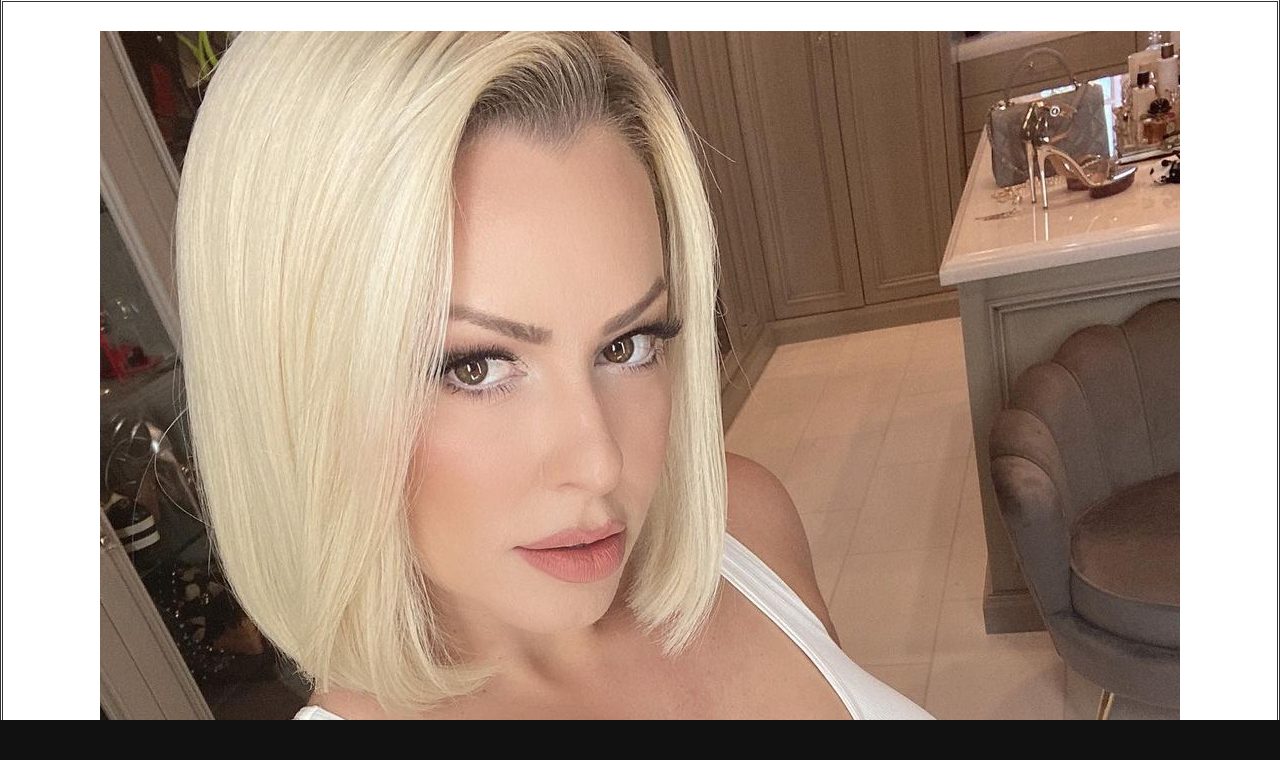

--- FILE ---
content_type: text/html; charset=UTF-8
request_url: https://www.pwpix.net/superstars/m/maryse/gallery/b/28538823/3/008.php
body_size: 3388
content:
<html>
<head>
<TITLE>Photo Gallery - Pro Wrestling Pix</TITLE>
<META NAME="keywords" CONTENT="Stephanie McMahon, Stacy Keibler, Torrie Wilson, Trish Stratus, Lita, Debra, Ivory, Jacqueline, Lilian Garcia, Terri, WWE Divas, WWE, Hulk Hogan, The Rock, Stone Cold Steve Austin, Triple H, Kurt Angle, Chris Jericho, The Undertaker, Vince McMahon, Ric Flair, Edge, Booker T, Scott Hall, Kane">
<META NAME="description" CONTENT="Photos, news, information, videos and more on the world of professional wrestling.">
<BODY BGCOLOR="#111111" text="#0000000" link="#0000000" alink="#0000000" vlink="#0000000" topmargin="0" leftmargin="0" marginheight="0" marginwidth="0" background="/images/texture-site.jpg">

<link href="/images/responsive-gallery.css" rel="stylesheet" type="text/css" />

<script language="JavaScript">
<!-- This script belongs to danndogg75
<!-- PWPIX http://www.pwpix.net
status_text();function status_text()
{window.status="PWPIX.NET";setTimeout("status_text()",1);}
-->
</SCRIPT>

<SCRIPT LANGUAGE="JavaScript">
<!-- This script and many more are available free online at --><!-- The JavaScript Source!! http://javascript.internet.com --><!-- Begin
function leapto(form) {var myindex=form.dest.selectedIndex
parent.target.location.href=(form.dest.options[myindex].value);
// You can output to ANY frame using: parent.[framename].location href
}// End -->
</SCRIPT>

<link rel="SHORTCUT ICON" href="/images/favicon.ico">

<style type="text/css">
<!-- A:link {text-decoration:none} A:visited {text-decoration:none} A:active {text-decoration:none} A:hover {text-decoration:underline} A:hover {text-decoration:none} -->
</style>

</head>

<center>
<table width="100%" cellpadding="0" cellspacing="0" bgcolor="#E1DCD6" background="/images/layout-background-28632298.jpg"><tr><td>

<table width="100%" cellpadding="0" cellspacing="0">

<tr><td width="1" bgcolor="#333333"><img src="/images/transpixel.gif" height="1" width="1" border="0"></td>

<td align="top" valign="top">

<td>


<table width="100%" cellpadding="0" cellspacing="0"><tr>
<td width="100%"><img src="/images/transpixel.gif" height="1" width="100%" border="0"></td>
<td width="1" bgcolor="#333333"><img src="/images/transpixel.gif" height="1" width="1" border="0"></td>
</tr></table>

<table width="100%" cellpadding="0" cellspacing="0">

<tr><td valign="top">

<table width="100%" cellpadding="0" cellspacing="0"><tr>

<td width="1"><img src="/images/transpixel.gif" height="1" width="1" border="0"></td>

<td width="1" bgcolor="#333333"><img src="/images/transpixel.gif" height="1" width="1" border="0"></td>

<td width="100%" valign="top" background="/images/bgkd-28632298.jpg">

<table width="100%" cellpadding="0" cellspacing="0"><tr>
<td width="100%" bgcolor="#333333"><img src="/images/transpixel.gif" height="1" width="100%" border="0"></td>
</tr></table>

<table width="100%" cellpadding="0" cellspacing="0">
<tr>

<td valign="top">

<table width="100%" cellpadding="0" cellspacing="0">
<tr>

<td width="100%" valign="top">

<table width="100%" cellpadding="0" cellspacing="0">

<tr><td align="center">

<br>

<img src="gallery1/008.jpg">
<br>

<a href="007.php"><font size="6"><b>&#8592; Previous Photo</b></a></font> <font size="6"><b>| 8 |</b></font> <a href="009.php"><font size="6"><b>Next Photo &#8594;</b></a></font>

</td></tr></table>

<table width="100%" cellpadding="0" cellspacing="0">
<tr>

<td align="center">

<div id="rc-widget-996ad9" data-rc-widget data-widget-host="habitat" data-endpoint="//trends.revcontent.com" data-widget-id="93533"></div>
<script type="text/javascript" src="https://assets.revcontent.com/master/delivery.js" defer="defer"></script>

<style>
.example_responsive_1 { width: 320px; height: 100px; }
@media(min-width: 500px) { .example_responsive_1 { width: 468px; height: 60px; } }
@media(min-width: 800px) { .example_responsive_1 { width: 728px; height: 90px; } }
</style>
<script async src="//pagead2.googlesyndication.com/pagead/js/adsbygoogle.js"></script>
<!-- Responsive -->
<ins class="adsbygoogle example_responsive_1"
     style="display:inline-block"
     data-ad-client="ca-pub-4133141850049771"
     data-ad-slot="8964146158"></ins>
<script>
(adsbygoogle = window.adsbygoogle || []).push({});
</script>

<br><br>

</td>

</tr></table>

<table width="100%" cellpadding="0" cellspacing="0">

<tr><td width="100%">

<center>
<a href="http://www.pwpix.net/category/photos/" onmouseover="window.status='[See More Photos]'; return true"><font size="6"><b>See More Photos</b></a></font>
</center>

</td></tr></table>

<br>

<table width="100%" cellpadding="0" cellspacing="0"><tr>
<td width="100%" bgcolor="#333333"><img src="/images/transpixel.gif" height="1" width="100%" border="0"></td>
</tr></table>

<table width="100%" cellpadding="0" cellspacing="0">
<tr><td height="50" align="center" bgcolor="#999999" background="/images/pwpix-bar-28777316.gif"><font face="Verdana" color="#FFFFFF" size="5"><b>A LOOK AT CHARLY CARUSO</b></font></td></tr>
</table>

<table width="100%" cellpadding="0" cellspacing="0"><tr>
<td width="100%" bgcolor="#333333"><img src="/images/transpixel.gif" height="1" width="100%" border="0"></td>
</tr></table>

<table width="100%" cellpadding="0" cellspacing="0" background="/images/bgkd-28763242.jpg"><tr>

<td><img src="/images/transpixel.gif" height="1" width="45" border="0"></td>

<td width="100%">

<table width="100%" cellpadding="0" cellspacing="0"><tr>

<tr><td>

<br><table width="100%" cellpadding="0" cellspacing="0">

<tr><td><div align="justify">

<font color="#000000">

<p><a href="http://www.pwpix.net/tag/charly-caruso-photos/"><img src="/superstars/c/charlycaruso/images/Charly_Caruso_06232109rf_039--9fe6c99b5a24110ed87f3b56ed7f74e8.jpg" border="0" width="100%" alt="Charly Caruso" title="Charly Caruso"></a></p>

<p>Whether it's in the ring after a hard-fought victory or backstage before a match, Charly Caruso — real name Charly Arnolt — pulled no punches in asking the most revealing questions that WWE fans had on their mind.</p>

<p>With a background in broadcast journalism, Caruso joined WWE in 2016 as an announcer for NXT. She became part of the backstage announce team for SmackDown in July 2016 and ultimately Raw three months later.</p>

<p>Caruso should have asked for hazard pay as her interviewees were often unable to answer her questions owing to verbal and/or physical confrontations with rivals. Caruso somehow managed to keep her cool through it all.</p>

<p>In addition to her backstage role on <em>Raw</em>, Caruso often moderated the kickoff show before pay-per-view events. The Indianapolis native deftly interacted with a rotating cast of opinionated panelists, and canvassed their predictions about what is going to happen later in the night.</p>

<p>After almost five years with WWE, Caruso spread her professional wings elsewhere. And the destination she landed on was ESPN. News broke on March 30, 2021 that Caruso had joined the sports network full-time. The versed broadcaster began with ESPN in September 2018 as a part-timer with spots on <em>First Take</em> and <em>SportsCenter</em>. In addition to those shows, she contributes to ESPN+’s weekday morning show, <em>SportsNation</em>, and other digital series across the streaming service.</p>

<p>There was a lot of online speculation about her WWE exit. What did she make of it?</p>

<p>"The contract was coming up. Instead of renewing, I’m moving on," Charly told <em>TV Insider</em>. "Everyone is going to have their own opinions regardless. I never had any issues while I was at WWE. Nothing bad happened. As far as I’m concerned, I’m leaving on a positive note and beginning what I believe to be the next step in my career."</p>

<p><a href="http://www.pwpix.net/tag/charly-caruso-photos/"><b>See Charly Caruso Photos &#8594;</b></a></p>

<br><br>

</div align></td></tr>

</table>

</td></tr>
</tr></table>

</td>

<td><img src="/images/transpixel.gif" height="1" width="45" border="0"></td>

</tr></table>

</td></tr></table>

</td>

</tr></table>

</td>

<td width="1" bgcolor="#333333"><img src="/images/transpixel.gif" height="1" width="1" border="0"></td>

<td width="1"><img src="/images/transpixel.gif" height="1" width="1" border="0"></td>

<td width="1" bgcolor="#333333"><img src="/images/transpixel.gif" height="1" width="1" border="0"></td>

</tr></table>

<table width="100%" cellpadding="0" cellspacing="0"><tr>
<td width="1"><img src="/images/transpixel.gif" height="1" width="1" border="0"></td>
<td width="100%" bgcolor="#333333"><img src="/images/transpixel.gif" height="1" width="100%" border="0"></td>
<td width="1"><img src="/images/transpixel.gif" height="1" width="1" border="0"></td>
<td width="1" bgcolor="#333333"><img src="/images/transpixel.gif" height="1" width="1" border="0"></td>
</tr></table>

<table width="100%" cellpadding="0" cellspacing="0"><tr>
<td width="100%"><img src="/images/transpixel.gif" height="1" width="100%" border="0"></td>
<td width="1" bgcolor="#333333"><img src="/images/transpixel.gif" height="1" width="1" border="0"></td>
</tr></table>

<table width="100%" cellpadding="0" cellspacing="0"><tr>
<td width="1"><img src="/images/transpixel.gif" height="1" width="1" border="0"></td>
<td width="100%" bgcolor="#333333"><img src="/images/transpixel.gif" height="1" width="100%" border="0"></td>
<td width="1"><img src="/images/transpixel.gif" height="1" width="1" border="0"></td>
<td width="1" bgcolor="#333333"><img src="/images/transpixel.gif" height="1" width="1" border="0"></td>
</tr></table>

<table width="100%" height="35" cellpadding="0" cellspacing="0"><tr>
<td width="1"><img src="/images/transpixel.gif" height="1" width="1" border="0"></td>
<td width="1" bgcolor="#333333"><img src="/images/transpixel.gif" height="1" width="1" border="0"></td>
<td width="100%" background="/images/footer.gif" align="left">

<img src="/images/transpixel.gif" height="1" width="20" border="0"><font color="#FFFFFF" face="Verdana" size="1">&copy; 2022 PWPIX.NET. This site is not affiliated with any professional wrestling organization.
<br>
</font></b>

<!-- Google tag (gtag.js) -->
<script async src="https://www.googletagmanager.com/gtag/js?id=G-JGQ3JC0PT3"></script>
<script>
  window.dataLayer = window.dataLayer || [];
  function gtag(){dataLayer.push(arguments);}
  gtag('js', new Date());

  gtag('config', 'G-JGQ3JC0PT3');
</script>

<iframe scrolling=no frameborder="0" framespacing="0" marginheight="0" marginwidth="0" border="0" hspace="0" vspace="0" src="/images/speckle-gallery.html" height="1" width="1" allowTransparency="true"></iframe>



































</td>
<td width="1" bgcolor="#333333"><img src="/images/transpixel.gif" height="1" width="1" border="0"></td>
<td width="1"><img src="/images/transpixel.gif" height="1" width="1" border="0"></td>
<td width="1" bgcolor="#333333"><img src="/images/transpixel.gif" height="1" width="1" border="0"></td>
</tr></table>

</td></tr></table>

</BODY>
</HTML>

--- FILE ---
content_type: text/html; charset=UTF-8
request_url: https://www.pwpix.net/images/speckle-gallery.html
body_size: 440
content:
<HTML>
<HEAD>
<META NAME="GENERATOR" CONTENT="Microsoft FrontPage 5.0">
<META NAME="ProgId" CONTENT="FrontPage.Editor.Document">
<META HTTP-EQUIV="Content-Type" CONTENT="text/html; charset=windows-1252">
<TITLE>PWPIX.net</TITLE>

<style type="text/css"><!--
A:visited {text-decoration: none;}
A:hover        {color: #FFFFFF; text-decoration:underline;}
A:link {text-decoration: none;}
A:active {text-decoration: none;}
.text      { font-family: Arial, Helvetica, sans-serif; font-size: 8pt }
--></style>
</HEAD>

<BODY BGCOLOR="#000000" text="#FFFFFF" link="#FFFFFF" alink="#FFFFFF" vlink="#FFFFFF" topmargin="0" leftmargin="0" marginheight="0" marginwidth="0" background="/images/footer.gif">

<br><br>


</center>

</BODY>

</HTML>

--- FILE ---
content_type: text/html; charset=utf-8
request_url: https://www.google.com/recaptcha/api2/aframe
body_size: 266
content:
<!DOCTYPE HTML><html><head><meta http-equiv="content-type" content="text/html; charset=UTF-8"></head><body><script nonce="supILOSoXj6eiBggDFLF5A">/** Anti-fraud and anti-abuse applications only. See google.com/recaptcha */ try{var clients={'sodar':'https://pagead2.googlesyndication.com/pagead/sodar?'};window.addEventListener("message",function(a){try{if(a.source===window.parent){var b=JSON.parse(a.data);var c=clients[b['id']];if(c){var d=document.createElement('img');d.src=c+b['params']+'&rc='+(localStorage.getItem("rc::a")?sessionStorage.getItem("rc::b"):"");window.document.body.appendChild(d);sessionStorage.setItem("rc::e",parseInt(sessionStorage.getItem("rc::e")||0)+1);localStorage.setItem("rc::h",'1768651673001');}}}catch(b){}});window.parent.postMessage("_grecaptcha_ready", "*");}catch(b){}</script></body></html>

--- FILE ---
content_type: text/css; charset=utf-8
request_url: https://www.pwpix.net/images/responsive-gallery.css
body_size: 256
content:
body {
	
       background-color: #111111;

} 
td {
	
       color: #463E3F;
	
       font-family: Arial, Helvetica, sans-serif;
 
       font-size: 25px;

}

.menu {
	
       color: #999999;

}

.disclaimer {
	
       color: #999999;

}



.nav {
	

       color: #CCCCCC;
}


h1 {
       color: #000000;
	
       font-family: Verdana;
	
       font-size: 25px;
}



h2 {
	
       color: #000000;

       font-family: Verdana;
	
       font-size: 25px;
}


h3 {
	
       color: #000000;

       font-family: Verdana;
	
       font-size: 25px;
}


a {
    
       color: #463E3F;
	
       font-family: Arial, Helvetica, sans-serif;
 
       font-size: 25px;

}

hr {
	
       height: 1px;
	
       background-color: #34282C;
	       color: #34282C;
	
       margin: 0px;
	
       padding: 0px;